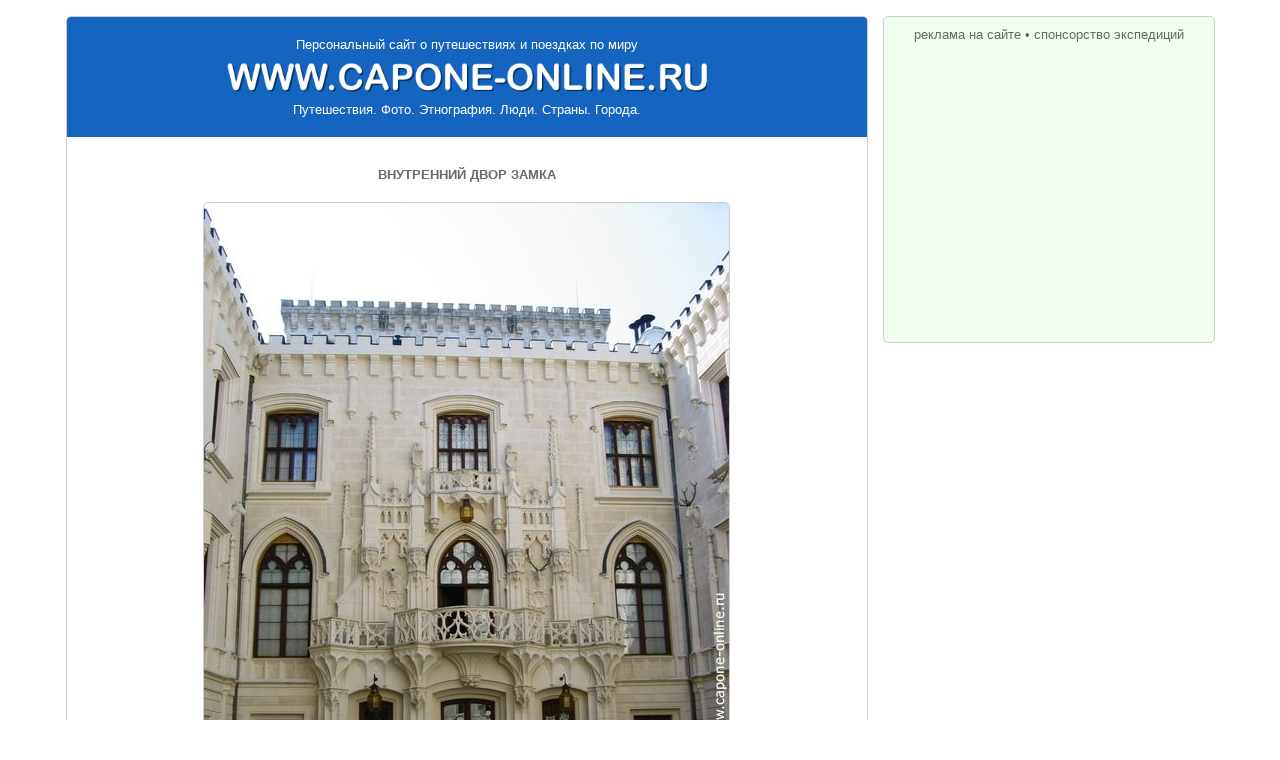

--- FILE ---
content_type: text/html; charset=windows-1251
request_url: http://capone-online.ru/phshow_czech.html?33-0028
body_size: 3348
content:


<!DOCTYPE HTML PUBLIC "-//W3C//DTD HTML 4.0 Transitional//EN">
<html>

<head>

<title>Внутренний двор замка</title><meta name="description" content="Фотографическая экскурсия в чешский замок Глубока и городок Глубока-над-Влтавой у подножия замка. Фотография - Внутренний двор замка. Заходите - это интересно ..."><meta property="og:image" content="http://www.capone-online.ru/all-photo/33/p33-0028.jpg">
<!--TOP_EDIT-->

<meta name="autor" content="Aleksey V. Bogomolov"> 
<meta http-equiv="content-type" content="text/html; charset=windows-1251">
<meta name="viewport" content="width=device-width, initial-scale=1, maximum-scale=1">
<link href="capone-online-new.css?ver=20210101" rel="stylesheet" type="text/css">
</head>

<body>

<!--LiveInternet counter-->
<script type="text/javascript"><!--
document.write('<img src="http://counter.yadro.ru/hit?r'+
escape(document.referrer)+((typeof(screen)=='undefined')?'':
';s'+screen.width+'*'+screen.height+'*'+(screen.colorDepth?
screen.colorDepth:screen.pixelDepth))+';u'+escape(document.URL)+
';'+Math.random()+
'" width=1 height=1 alt="">')//--></script>
<!--/LiveInternet-->

<div class="wrapper">

<div class="content_main">

<div class="logo_block">
<a href="http://www.capone-online.ru" class="logo_top">Персональный сайт о путешествиях и поездках по миру</a>
<a href="http://www.capone-online.ru" title="Персональный сайт о путешествиях и поездках по миру"><img class="logo_img" src="pic/logo_top.png" alt=""></a>
<div class="logo_bottom">Путешествия. Фото. Этнография. Люди. Страны. Города.</div>
</div>

<!--TOP_MENU-->

<!--/TOP_MENU-->

<!--/TOP_EDIT-->

<div class="phshow_block">

<div class="phshow_head"><h1>Внутренний двор замка</h1></div><div class="phshow_img"><img class="img_portold" src="all-photo/33/p33-0028.jpg" alt="Внутренний двор замка" title="Внутренний двор замка"></div><div class="phshow_navi" id="next_block"><a href="phshow_czech.html?33-0027" id="prev_link">« Предыдущая</a><a href="phshow_czech.html?33-0029" id="next_link">Следующая »</a></div><div class="phshow_promo">
<script async src="//pagead2.googlesyndication.com/pagead/js/adsbygoogle.js"></script>
<!-- co_gobutton_adaptiv -->
<ins class="adsbygoogle"
     style="display:block"
     data-ad-client="ca-pub-6281671169821573"
     data-ad-slot="9022501565"
     data-ad-format="auto"></ins>
<script>
(adsbygoogle = window.adsbygoogle || []).push({});
</script>
</div><div class="content_block"><div class="content_block_head"><div class="content_title">Заинтересовались? Смотри ещё весь фотоальбом&nbsp;...</div></div><div class="page_info"><a href="photo_2006_cz_gluboka.html" title="Фото замок Глубока"><img src="czech-pic/hpic_photo_gluboka.jpg" alt="Фото замок Глубока"><div class="page_info_head">Фото<NOINDEX>графии Чехии - Великолепный</NOINDEX> замок Глубока<NOINDEX> и чешский городок Глубока-над-Влтавой</NOINDEX></div><div class="page_info_text">Фотографическая экскурсия в великолепный барочный замок Глубока и городок Глубока-над-Влтавой у подножия замка - панорамные виды замка, замковые башни и ворота, внутренний дворик и интерьеры замка, английский парк и оранжерея</div></a></div></div>
</div>

<!--BOTTOM_EDIT-->

<!--PROMO_NETWORKS-->

<noindex>

<div class="comments_block" id="comments_div">
<div class="comments_head"><div class="comments_title">
Ваши комментарии, вопросы, советы и критика
</div></div>

<!-- Put this script tag to the <head> of your page -->
<script type="text/javascript" src="//vk.com/js/api/openapi.js?105"></script>

<script type="text/javascript">
  VK.init({apiId: 2182053, onlyWidgets: true});
</script>

<!-- Put this div tag to the place, where the Comments block will be -->
<div class="vk_block"><div id="vk_comments"></div></div>
<script type="text/javascript">
VK.Widgets.Comments("vk_comments", {limit: 10, attach: "*"});
</script>

</div>

<div class="likes_block"><div class="likes_head">
<div class="likes_title">Расскажи своим друзьям<span id="likes_add"> об этом</span></div>
<div class="likes_button">

<script type="text/javascript" src="//yandex.st/share/share.js"
charset="utf-8"></script>
<div class="yashare-auto-init" data-yashareL10n="ru"
 data-yashareQuickServices="yaru,vkontakte,facebook,twitter,odnoklassniki,moimir,gplus" data-yashareTheme="counter"

></div> 

</div>
<div style="clear:both;"></div>
</div></div>

</noindex>

<!--/PROMO_NETWORKS-->


<!--CONTEXT_PROMO_TOURS-->

<!--/CONTEXT_PROMO_TOURS-->


<!--CONTEXT_PROMO_END-->

<!--/CONTEXT_PROMO_END-->


<!--BOTTOM_LINKS-->

<div class="bottom_links">

<div class="bottom_links_top">
<a href="turkey_index.html" title="Турция">Турция</a>&nbsp;&#8226;
<a href="azerbaijan_index.html" title="Азербайджан">Азербайджан</a>&nbsp;&#8226;
<a href="goldring_index.html" title="Золотое кольцо">Золотое кольцо</a>&nbsp;&#8226;
<a href="russia_index.html" title="Центральная Россия">Центр.Россия</a>&nbsp;&#8226;
<a href="volga_index.html" title="Волга">Волга</a>&nbsp;&#8226;
<a href="uzbekistan_index.html" title="Узбекистан">Узбекистан</a>&nbsp;&#8226;
<a href="italy_index.html" title="Италия">Италия</a>&nbsp;&#8226;
<a href="ukraine_index.html" title="Украина">Украина</a>&nbsp;&#8226;
<a href="egypt_index.html" title="Египет">Египет</a>&nbsp;&#8226;
<a href="czech_index.html" title="Чехия">Чехия</a>&nbsp;&#8226;
<a href="apsny_index.html" title="Абхазия">Абхазия</a>&nbsp;&#8226;
<a href="crimea_index.html" title="Крым">Крым</a>&nbsp;&#8226;
<a href="voronezh_index.html" title="Воронеж">Воронеж</a>
</div>

<div class="bottom_links_obj">
<a href="czech_info_praha.html" title="Прага">Прага</a>&nbsp;&#8226;
<a href="czech_info_karlovyvary.html" title="Карловы Вары">Карловы Вары</a>&nbsp;&#8226;
<a href="czech_info_kutnahora.html" title="Кутна Гора">Кутна Гора</a>&nbsp;&#8226;
<a href="czech_info_krumlov.html" title="Чешский Крумлов">Чешский Крумлов</a>&nbsp;&#8226;
<a href="czech_info_karlstein.html" title="Замок Карлштейн">Замок Карлштейн</a>&nbsp;&#8226;
<a href="czech_info_hluboka.html" title="Глубока-над-Влтавой">Глубока-над-Влтавой</a>
</div>

<div class="bottom_links_site">
<a href="http://www.capone-online.ru" title="Главная страница">Главная страница</a>&nbsp;&#8226;
<a href="sitemap.html" title="Карта сайта">Карта сайта</a>&nbsp;&#8226;
<a href="sitecontact.html" title="Контактная информация">Контактная информация</a>&nbsp;&#8226;
<a href="sitepromo.html" title="Реклама на сайте">Реклама на сайте</a>&nbsp;&#8226;
<a href="sponsors.html" title="Спонсорство экспедиций">Спонсорство экспедиций</a>
</div>

</div>

<!--/BOTTOM_LINKS-->

<div class="bottom_copyrights">
&#169 2004-2017, CAPONE. Все права защищены. <span class="bye">До новых встреч в виртуальном пространстве!</span>
</div>

</div>  <!-- content_main -->

<div class="content_right" id="promo_block">

<a href="sitepromo.html">реклама на сайте</a>&nbsp;&#8226;&nbsp;<a href="sponsors.html">спонсорство экспедиций</a>

<div class="right_promo_google">
         
<script async src="//pagead2.googlesyndication.com/pagead/js/adsbygoogle.js"></script>
<!-- google_lite_300x250 -->
<ins class="adsbygoogle"
     style="display:inline-block;width:300px;height:250px"
     data-ad-client="ca-pub-6281671169821573"
     data-ad-slot="4202050583"></ins>
<script>
(adsbygoogle = window.adsbygoogle || []).push({});
</script>

</div>

<div class="right_promo_yandex">

<!-- Яндекс.Директ -->
<script type="text/javascript">
yandex_partner_id = 43655;
yandex_site_bg_color = 'FFFFFF';
yandex_ad_format = 'direct';
yandex_font_size = 1;
yandex_direct_type = 'vertical';
yandex_direct_border_type = 'ad';
yandex_direct_limit = 3;
yandex_direct_title_font_size = 3;
yandex_direct_border_radius = true;
yandex_direct_links_underline = false;
yandex_direct_bg_color = 'FFFAF0';
yandex_direct_border_color = 'CCCCCC';
yandex_direct_title_color = '0066CC';
yandex_direct_url_color = '6A5ACD';
yandex_direct_text_color = '000000';
yandex_direct_hover_color = '6A5ACD';
yandex_direct_favicon = true;
yandex_no_sitelinks = true;
document.write('<scr'+'ipt type="text/javascript" src="//an.yandex.ru/system/context.js"></scr'+'ipt>');
</script>

</div>

<!--RIGHT_SAPE-->

<!--/RIGHT_SAPE-->

</div>    <!-- content_right -->    

<div style="clear:both;"></div>

<noindex>

<!--LiveInternet logo-->
<a href="http://www.liveinternet.ru/click" target=_blank><img
src="http://counter.yadro.ru/logo?15.10" border=0
title="LiveInternet: показано число просмотров за 24 часа, посетителей за 24 часа и за сегодня" alt=""
width=1 height=1></a>
<!--/LiveInternet-->

</noindex>

</div>   <!-- wrapper -->


<script src="jscripts/jquery-1.11.1.min.js" type="text/javascript"></script>
<script src="jscripts/main.js?ver=20210101" type="text/javascript"></script>

<!--/BOTTOM_EDIT-->

</body>
</html>


--- FILE ---
content_type: text/html; charset=utf-8
request_url: https://www.google.com/recaptcha/api2/aframe
body_size: 267
content:
<!DOCTYPE HTML><html><head><meta http-equiv="content-type" content="text/html; charset=UTF-8"></head><body><script nonce="KalWOkpA-xoskGiaYk14yQ">/** Anti-fraud and anti-abuse applications only. See google.com/recaptcha */ try{var clients={'sodar':'https://pagead2.googlesyndication.com/pagead/sodar?'};window.addEventListener("message",function(a){try{if(a.source===window.parent){var b=JSON.parse(a.data);var c=clients[b['id']];if(c){var d=document.createElement('img');d.src=c+b['params']+'&rc='+(localStorage.getItem("rc::a")?sessionStorage.getItem("rc::b"):"");window.document.body.appendChild(d);sessionStorage.setItem("rc::e",parseInt(sessionStorage.getItem("rc::e")||0)+1);localStorage.setItem("rc::h",'1769262510338');}}}catch(b){}});window.parent.postMessage("_grecaptcha_ready", "*");}catch(b){}</script></body></html>